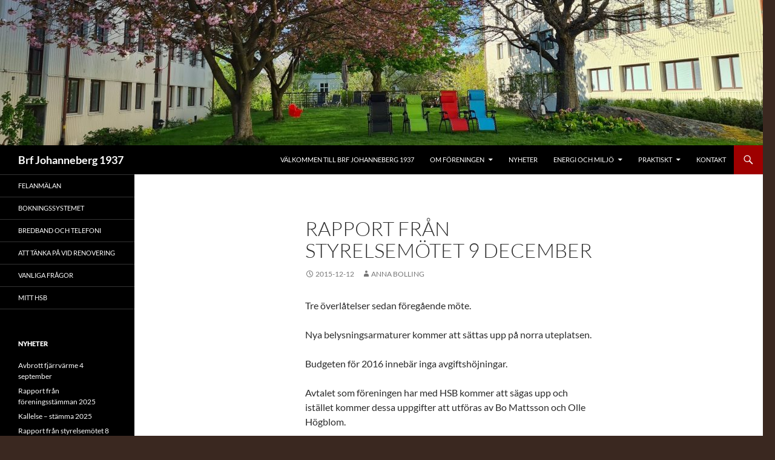

--- FILE ---
content_type: text/html; charset=UTF-8
request_url: https://johanneberg1937.se/2015/12/rapport-fran-styrelsemotet-9-december/
body_size: 11996
content:
<!DOCTYPE html>
<html lang="sv-SE">
<head>
	<meta charset="UTF-8">
	<meta name="viewport" content="width=device-width, initial-scale=1.0">
	<title>Rapport från styrelsemötet 9 december | Brf Johanneberg 1937</title>
	<link rel="profile" href="https://gmpg.org/xfn/11">
	<link rel="pingback" href="https://johanneberg1937.se/wordpress/xmlrpc.php">
	<meta name='robots' content='max-image-preview:large' />
<link rel='dns-prefetch' href='//cdn.jsdelivr.net' />
<link rel='dns-prefetch' href='//stats.wp.com' />
<link rel="alternate" type="application/rss+xml" title="Brf Johanneberg 1937 &raquo; Webbflöde" href="https://johanneberg1937.se/feed/" />
<link rel="alternate" type="application/rss+xml" title="Brf Johanneberg 1937 &raquo; Kommentarsflöde" href="https://johanneberg1937.se/comments/feed/" />
<link rel="alternate" type="application/rss+xml" title="Brf Johanneberg 1937 &raquo; Kommentarsflöde för Rapport från styrelsemötet 9 december" href="https://johanneberg1937.se/2015/12/rapport-fran-styrelsemotet-9-december/feed/" />
<link rel="alternate" title="oEmbed (JSON)" type="application/json+oembed" href="https://johanneberg1937.se/wp-json/oembed/1.0/embed?url=https%3A%2F%2Fjohanneberg1937.se%2F2015%2F12%2Frapport-fran-styrelsemotet-9-december%2F" />
<link rel="alternate" title="oEmbed (XML)" type="text/xml+oembed" href="https://johanneberg1937.se/wp-json/oembed/1.0/embed?url=https%3A%2F%2Fjohanneberg1937.se%2F2015%2F12%2Frapport-fran-styrelsemotet-9-december%2F&#038;format=xml" />
<style id='wp-img-auto-sizes-contain-inline-css'>
img:is([sizes=auto i],[sizes^="auto," i]){contain-intrinsic-size:3000px 1500px}
/*# sourceURL=wp-img-auto-sizes-contain-inline-css */
</style>
<link rel='stylesheet' id='twentyfourteen-jetpack-css' href='https://johanneberg1937.se/wordpress/wp-content/plugins/jetpack/modules/theme-tools/compat/twentyfourteen.css?ver=15.4' media='all' />
<style id='wp-emoji-styles-inline-css'>

	img.wp-smiley, img.emoji {
		display: inline !important;
		border: none !important;
		box-shadow: none !important;
		height: 1em !important;
		width: 1em !important;
		margin: 0 0.07em !important;
		vertical-align: -0.1em !important;
		background: none !important;
		padding: 0 !important;
	}
/*# sourceURL=wp-emoji-styles-inline-css */
</style>
<style id='wp-block-library-inline-css'>
:root{--wp-block-synced-color:#7a00df;--wp-block-synced-color--rgb:122,0,223;--wp-bound-block-color:var(--wp-block-synced-color);--wp-editor-canvas-background:#ddd;--wp-admin-theme-color:#007cba;--wp-admin-theme-color--rgb:0,124,186;--wp-admin-theme-color-darker-10:#006ba1;--wp-admin-theme-color-darker-10--rgb:0,107,160.5;--wp-admin-theme-color-darker-20:#005a87;--wp-admin-theme-color-darker-20--rgb:0,90,135;--wp-admin-border-width-focus:2px}@media (min-resolution:192dpi){:root{--wp-admin-border-width-focus:1.5px}}.wp-element-button{cursor:pointer}:root .has-very-light-gray-background-color{background-color:#eee}:root .has-very-dark-gray-background-color{background-color:#313131}:root .has-very-light-gray-color{color:#eee}:root .has-very-dark-gray-color{color:#313131}:root .has-vivid-green-cyan-to-vivid-cyan-blue-gradient-background{background:linear-gradient(135deg,#00d084,#0693e3)}:root .has-purple-crush-gradient-background{background:linear-gradient(135deg,#34e2e4,#4721fb 50%,#ab1dfe)}:root .has-hazy-dawn-gradient-background{background:linear-gradient(135deg,#faaca8,#dad0ec)}:root .has-subdued-olive-gradient-background{background:linear-gradient(135deg,#fafae1,#67a671)}:root .has-atomic-cream-gradient-background{background:linear-gradient(135deg,#fdd79a,#004a59)}:root .has-nightshade-gradient-background{background:linear-gradient(135deg,#330968,#31cdcf)}:root .has-midnight-gradient-background{background:linear-gradient(135deg,#020381,#2874fc)}:root{--wp--preset--font-size--normal:16px;--wp--preset--font-size--huge:42px}.has-regular-font-size{font-size:1em}.has-larger-font-size{font-size:2.625em}.has-normal-font-size{font-size:var(--wp--preset--font-size--normal)}.has-huge-font-size{font-size:var(--wp--preset--font-size--huge)}.has-text-align-center{text-align:center}.has-text-align-left{text-align:left}.has-text-align-right{text-align:right}.has-fit-text{white-space:nowrap!important}#end-resizable-editor-section{display:none}.aligncenter{clear:both}.items-justified-left{justify-content:flex-start}.items-justified-center{justify-content:center}.items-justified-right{justify-content:flex-end}.items-justified-space-between{justify-content:space-between}.screen-reader-text{border:0;clip-path:inset(50%);height:1px;margin:-1px;overflow:hidden;padding:0;position:absolute;width:1px;word-wrap:normal!important}.screen-reader-text:focus{background-color:#ddd;clip-path:none;color:#444;display:block;font-size:1em;height:auto;left:5px;line-height:normal;padding:15px 23px 14px;text-decoration:none;top:5px;width:auto;z-index:100000}html :where(.has-border-color){border-style:solid}html :where([style*=border-top-color]){border-top-style:solid}html :where([style*=border-right-color]){border-right-style:solid}html :where([style*=border-bottom-color]){border-bottom-style:solid}html :where([style*=border-left-color]){border-left-style:solid}html :where([style*=border-width]){border-style:solid}html :where([style*=border-top-width]){border-top-style:solid}html :where([style*=border-right-width]){border-right-style:solid}html :where([style*=border-bottom-width]){border-bottom-style:solid}html :where([style*=border-left-width]){border-left-style:solid}html :where(img[class*=wp-image-]){height:auto;max-width:100%}:where(figure){margin:0 0 1em}html :where(.is-position-sticky){--wp-admin--admin-bar--position-offset:var(--wp-admin--admin-bar--height,0px)}@media screen and (max-width:600px){html :where(.is-position-sticky){--wp-admin--admin-bar--position-offset:0px}}

/*# sourceURL=wp-block-library-inline-css */
</style><style id='global-styles-inline-css'>
:root{--wp--preset--aspect-ratio--square: 1;--wp--preset--aspect-ratio--4-3: 4/3;--wp--preset--aspect-ratio--3-4: 3/4;--wp--preset--aspect-ratio--3-2: 3/2;--wp--preset--aspect-ratio--2-3: 2/3;--wp--preset--aspect-ratio--16-9: 16/9;--wp--preset--aspect-ratio--9-16: 9/16;--wp--preset--color--black: #000000;--wp--preset--color--cyan-bluish-gray: #abb8c3;--wp--preset--color--white: #fff;--wp--preset--color--pale-pink: #f78da7;--wp--preset--color--vivid-red: #cf2e2e;--wp--preset--color--luminous-vivid-orange: #ff6900;--wp--preset--color--luminous-vivid-amber: #fcb900;--wp--preset--color--light-green-cyan: #7bdcb5;--wp--preset--color--vivid-green-cyan: #00d084;--wp--preset--color--pale-cyan-blue: #8ed1fc;--wp--preset--color--vivid-cyan-blue: #0693e3;--wp--preset--color--vivid-purple: #9b51e0;--wp--preset--color--green: #9e0000;--wp--preset--color--dark-gray: #2b2b2b;--wp--preset--color--medium-gray: #767676;--wp--preset--color--light-gray: #f5f5f5;--wp--preset--gradient--vivid-cyan-blue-to-vivid-purple: linear-gradient(135deg,rgb(6,147,227) 0%,rgb(155,81,224) 100%);--wp--preset--gradient--light-green-cyan-to-vivid-green-cyan: linear-gradient(135deg,rgb(122,220,180) 0%,rgb(0,208,130) 100%);--wp--preset--gradient--luminous-vivid-amber-to-luminous-vivid-orange: linear-gradient(135deg,rgb(252,185,0) 0%,rgb(255,105,0) 100%);--wp--preset--gradient--luminous-vivid-orange-to-vivid-red: linear-gradient(135deg,rgb(255,105,0) 0%,rgb(207,46,46) 100%);--wp--preset--gradient--very-light-gray-to-cyan-bluish-gray: linear-gradient(135deg,rgb(238,238,238) 0%,rgb(169,184,195) 100%);--wp--preset--gradient--cool-to-warm-spectrum: linear-gradient(135deg,rgb(74,234,220) 0%,rgb(151,120,209) 20%,rgb(207,42,186) 40%,rgb(238,44,130) 60%,rgb(251,105,98) 80%,rgb(254,248,76) 100%);--wp--preset--gradient--blush-light-purple: linear-gradient(135deg,rgb(255,206,236) 0%,rgb(152,150,240) 100%);--wp--preset--gradient--blush-bordeaux: linear-gradient(135deg,rgb(254,205,165) 0%,rgb(254,45,45) 50%,rgb(107,0,62) 100%);--wp--preset--gradient--luminous-dusk: linear-gradient(135deg,rgb(255,203,112) 0%,rgb(199,81,192) 50%,rgb(65,88,208) 100%);--wp--preset--gradient--pale-ocean: linear-gradient(135deg,rgb(255,245,203) 0%,rgb(182,227,212) 50%,rgb(51,167,181) 100%);--wp--preset--gradient--electric-grass: linear-gradient(135deg,rgb(202,248,128) 0%,rgb(113,206,126) 100%);--wp--preset--gradient--midnight: linear-gradient(135deg,rgb(2,3,129) 0%,rgb(40,116,252) 100%);--wp--preset--font-size--small: 13px;--wp--preset--font-size--medium: 20px;--wp--preset--font-size--large: 36px;--wp--preset--font-size--x-large: 42px;--wp--preset--spacing--20: 0.44rem;--wp--preset--spacing--30: 0.67rem;--wp--preset--spacing--40: 1rem;--wp--preset--spacing--50: 1.5rem;--wp--preset--spacing--60: 2.25rem;--wp--preset--spacing--70: 3.38rem;--wp--preset--spacing--80: 5.06rem;--wp--preset--shadow--natural: 6px 6px 9px rgba(0, 0, 0, 0.2);--wp--preset--shadow--deep: 12px 12px 50px rgba(0, 0, 0, 0.4);--wp--preset--shadow--sharp: 6px 6px 0px rgba(0, 0, 0, 0.2);--wp--preset--shadow--outlined: 6px 6px 0px -3px rgb(255, 255, 255), 6px 6px rgb(0, 0, 0);--wp--preset--shadow--crisp: 6px 6px 0px rgb(0, 0, 0);}:where(.is-layout-flex){gap: 0.5em;}:where(.is-layout-grid){gap: 0.5em;}body .is-layout-flex{display: flex;}.is-layout-flex{flex-wrap: wrap;align-items: center;}.is-layout-flex > :is(*, div){margin: 0;}body .is-layout-grid{display: grid;}.is-layout-grid > :is(*, div){margin: 0;}:where(.wp-block-columns.is-layout-flex){gap: 2em;}:where(.wp-block-columns.is-layout-grid){gap: 2em;}:where(.wp-block-post-template.is-layout-flex){gap: 1.25em;}:where(.wp-block-post-template.is-layout-grid){gap: 1.25em;}.has-black-color{color: var(--wp--preset--color--black) !important;}.has-cyan-bluish-gray-color{color: var(--wp--preset--color--cyan-bluish-gray) !important;}.has-white-color{color: var(--wp--preset--color--white) !important;}.has-pale-pink-color{color: var(--wp--preset--color--pale-pink) !important;}.has-vivid-red-color{color: var(--wp--preset--color--vivid-red) !important;}.has-luminous-vivid-orange-color{color: var(--wp--preset--color--luminous-vivid-orange) !important;}.has-luminous-vivid-amber-color{color: var(--wp--preset--color--luminous-vivid-amber) !important;}.has-light-green-cyan-color{color: var(--wp--preset--color--light-green-cyan) !important;}.has-vivid-green-cyan-color{color: var(--wp--preset--color--vivid-green-cyan) !important;}.has-pale-cyan-blue-color{color: var(--wp--preset--color--pale-cyan-blue) !important;}.has-vivid-cyan-blue-color{color: var(--wp--preset--color--vivid-cyan-blue) !important;}.has-vivid-purple-color{color: var(--wp--preset--color--vivid-purple) !important;}.has-black-background-color{background-color: var(--wp--preset--color--black) !important;}.has-cyan-bluish-gray-background-color{background-color: var(--wp--preset--color--cyan-bluish-gray) !important;}.has-white-background-color{background-color: var(--wp--preset--color--white) !important;}.has-pale-pink-background-color{background-color: var(--wp--preset--color--pale-pink) !important;}.has-vivid-red-background-color{background-color: var(--wp--preset--color--vivid-red) !important;}.has-luminous-vivid-orange-background-color{background-color: var(--wp--preset--color--luminous-vivid-orange) !important;}.has-luminous-vivid-amber-background-color{background-color: var(--wp--preset--color--luminous-vivid-amber) !important;}.has-light-green-cyan-background-color{background-color: var(--wp--preset--color--light-green-cyan) !important;}.has-vivid-green-cyan-background-color{background-color: var(--wp--preset--color--vivid-green-cyan) !important;}.has-pale-cyan-blue-background-color{background-color: var(--wp--preset--color--pale-cyan-blue) !important;}.has-vivid-cyan-blue-background-color{background-color: var(--wp--preset--color--vivid-cyan-blue) !important;}.has-vivid-purple-background-color{background-color: var(--wp--preset--color--vivid-purple) !important;}.has-black-border-color{border-color: var(--wp--preset--color--black) !important;}.has-cyan-bluish-gray-border-color{border-color: var(--wp--preset--color--cyan-bluish-gray) !important;}.has-white-border-color{border-color: var(--wp--preset--color--white) !important;}.has-pale-pink-border-color{border-color: var(--wp--preset--color--pale-pink) !important;}.has-vivid-red-border-color{border-color: var(--wp--preset--color--vivid-red) !important;}.has-luminous-vivid-orange-border-color{border-color: var(--wp--preset--color--luminous-vivid-orange) !important;}.has-luminous-vivid-amber-border-color{border-color: var(--wp--preset--color--luminous-vivid-amber) !important;}.has-light-green-cyan-border-color{border-color: var(--wp--preset--color--light-green-cyan) !important;}.has-vivid-green-cyan-border-color{border-color: var(--wp--preset--color--vivid-green-cyan) !important;}.has-pale-cyan-blue-border-color{border-color: var(--wp--preset--color--pale-cyan-blue) !important;}.has-vivid-cyan-blue-border-color{border-color: var(--wp--preset--color--vivid-cyan-blue) !important;}.has-vivid-purple-border-color{border-color: var(--wp--preset--color--vivid-purple) !important;}.has-vivid-cyan-blue-to-vivid-purple-gradient-background{background: var(--wp--preset--gradient--vivid-cyan-blue-to-vivid-purple) !important;}.has-light-green-cyan-to-vivid-green-cyan-gradient-background{background: var(--wp--preset--gradient--light-green-cyan-to-vivid-green-cyan) !important;}.has-luminous-vivid-amber-to-luminous-vivid-orange-gradient-background{background: var(--wp--preset--gradient--luminous-vivid-amber-to-luminous-vivid-orange) !important;}.has-luminous-vivid-orange-to-vivid-red-gradient-background{background: var(--wp--preset--gradient--luminous-vivid-orange-to-vivid-red) !important;}.has-very-light-gray-to-cyan-bluish-gray-gradient-background{background: var(--wp--preset--gradient--very-light-gray-to-cyan-bluish-gray) !important;}.has-cool-to-warm-spectrum-gradient-background{background: var(--wp--preset--gradient--cool-to-warm-spectrum) !important;}.has-blush-light-purple-gradient-background{background: var(--wp--preset--gradient--blush-light-purple) !important;}.has-blush-bordeaux-gradient-background{background: var(--wp--preset--gradient--blush-bordeaux) !important;}.has-luminous-dusk-gradient-background{background: var(--wp--preset--gradient--luminous-dusk) !important;}.has-pale-ocean-gradient-background{background: var(--wp--preset--gradient--pale-ocean) !important;}.has-electric-grass-gradient-background{background: var(--wp--preset--gradient--electric-grass) !important;}.has-midnight-gradient-background{background: var(--wp--preset--gradient--midnight) !important;}.has-small-font-size{font-size: var(--wp--preset--font-size--small) !important;}.has-medium-font-size{font-size: var(--wp--preset--font-size--medium) !important;}.has-large-font-size{font-size: var(--wp--preset--font-size--large) !important;}.has-x-large-font-size{font-size: var(--wp--preset--font-size--x-large) !important;}
/*# sourceURL=global-styles-inline-css */
</style>

<style id='classic-theme-styles-inline-css'>
/*! This file is auto-generated */
.wp-block-button__link{color:#fff;background-color:#32373c;border-radius:9999px;box-shadow:none;text-decoration:none;padding:calc(.667em + 2px) calc(1.333em + 2px);font-size:1.125em}.wp-block-file__button{background:#32373c;color:#fff;text-decoration:none}
/*# sourceURL=/wp-includes/css/classic-themes.min.css */
</style>
<link rel='stylesheet' id='twentyfourteen-lato-css' href='https://johanneberg1937.se/wordpress/wp-content/themes/twentyfourteen/fonts/font-lato.css?ver=20230328' media='all' />
<link rel='stylesheet' id='genericons-css' href='https://johanneberg1937.se/wordpress/wp-content/plugins/jetpack/_inc/genericons/genericons/genericons.css?ver=3.1' media='all' />
<link rel='stylesheet' id='twentyfourteen-style-css' href='https://johanneberg1937.se/wordpress/wp-content/themes/twentyfourteen/style.css?ver=20251202' media='all' />
<link rel='stylesheet' id='twentyfourteen-block-style-css' href='https://johanneberg1937.se/wordpress/wp-content/themes/twentyfourteen/css/blocks.css?ver=20250715' media='all' />
<link rel='stylesheet' id='wp-pagenavi-css' href='https://johanneberg1937.se/wordpress/wp-content/plugins/wp-pagenavi/pagenavi-css.css?ver=2.70' media='all' />
<link rel='stylesheet' id='simcal-qtip-css' href='https://johanneberg1937.se/wordpress/wp-content/plugins/google-calendar-events/assets/generated/vendor/jquery.qtip.min.css?ver=3.5.9' media='all' />
<link rel='stylesheet' id='simcal-default-calendar-grid-css' href='https://johanneberg1937.se/wordpress/wp-content/plugins/google-calendar-events/assets/generated/default-calendar-grid.min.css?ver=3.5.9' media='all' />
<link rel='stylesheet' id='simcal-default-calendar-list-css' href='https://johanneberg1937.se/wordpress/wp-content/plugins/google-calendar-events/assets/generated/default-calendar-list.min.css?ver=3.5.9' media='all' />
<script src="https://johanneberg1937.se/wordpress/wp-includes/js/jquery/jquery.min.js?ver=3.7.1" id="jquery-core-js"></script>
<script src="https://johanneberg1937.se/wordpress/wp-includes/js/jquery/jquery-migrate.min.js?ver=3.4.1" id="jquery-migrate-js"></script>
<script src="https://johanneberg1937.se/wordpress/wp-content/themes/twentyfourteen/js/functions.js?ver=20250729" id="twentyfourteen-script-js" defer data-wp-strategy="defer"></script>
<link rel="https://api.w.org/" href="https://johanneberg1937.se/wp-json/" /><link rel="alternate" title="JSON" type="application/json" href="https://johanneberg1937.se/wp-json/wp/v2/posts/610" /><link rel="EditURI" type="application/rsd+xml" title="RSD" href="https://johanneberg1937.se/wordpress/xmlrpc.php?rsd" />
<meta name="generator" content="WordPress 6.9" />
<link rel="canonical" href="https://johanneberg1937.se/2015/12/rapport-fran-styrelsemotet-9-december/" />
<link rel='shortlink' href='https://johanneberg1937.se/?p=610' />
<style id="fourteen-colors" type="text/css">
		/* Custom accent color. */
		button,
		.button,
		.contributor-posts-link,
		input[type="button"],
		input[type="reset"],
		input[type="submit"],
		.search-toggle,
		.hentry .mejs-controls .mejs-time-rail .mejs-time-current,
		.widget .mejs-controls .mejs-time-rail .mejs-time-current,
		.hentry .mejs-overlay:hover .mejs-overlay-button,
		.widget .mejs-overlay:hover .mejs-overlay-button,
		.widget button,
		.widget .button,
		.widget input[type="button"],
		.widget input[type="reset"],
		.widget input[type="submit"],
		.widget_calendar tbody a,
		.content-sidebar .widget input[type="button"],
		.content-sidebar .widget input[type="reset"],
		.content-sidebar .widget input[type="submit"],
		.slider-control-paging .slider-active:before,
		.slider-control-paging .slider-active:hover:before,
		.slider-direction-nav a:hover,
		.ie8 .primary-navigation ul ul,
		.ie8 .secondary-navigation ul ul,
		.ie8 .primary-navigation li:hover > a,
		.ie8 .primary-navigation li.focus > a,
		.ie8 .secondary-navigation li:hover > a,
		.ie8 .secondary-navigation li.focus > a,
		.wp-block-file .wp-block-file__button,
		.wp-block-button__link,
		.has-green-background-color {
			background-color: #9e0000;
		}

		.site-navigation a:hover,
		.is-style-outline .wp-block-button__link:not(.has-text-color),
		.has-green-color {
			color: #9e0000;
		}

		::-moz-selection {
			background: #9e0000;
		}

		::selection {
			background: #9e0000;
		}

		.paging-navigation .page-numbers.current {
			border-color: #9e0000;
		}

		@media screen and (min-width: 782px) {
			.primary-navigation li:hover > a,
			.primary-navigation li.focus > a,
			.primary-navigation ul ul {
				background-color: #9e0000;
			}
		}

		@media screen and (min-width: 1008px) {
			.secondary-navigation li:hover > a,
			.secondary-navigation li.focus > a,
			.secondary-navigation ul ul {
				background-color: #9e0000;
			}
		}
	
			.contributor-posts-link,
			button,
			.button,
			input[type="button"],
			input[type="reset"],
			input[type="submit"],
			.search-toggle:before,
			.hentry .mejs-overlay:hover .mejs-overlay-button,
			.widget .mejs-overlay:hover .mejs-overlay-button,
			.widget button,
			.widget .button,
			.widget input[type="button"],
			.widget input[type="reset"],
			.widget input[type="submit"],
			.widget_calendar tbody a,
			.widget_calendar tbody a:hover,
			.site-footer .widget_calendar tbody a,
			.content-sidebar .widget input[type="button"],
			.content-sidebar .widget input[type="reset"],
			.content-sidebar .widget input[type="submit"],
			button:hover,
			button:focus,
			.button:hover,
			.button:focus,
			.widget a.button:hover,
			.widget a.button:focus,
			.widget a.button:active,
			.content-sidebar .widget a.button,
			.content-sidebar .widget a.button:hover,
			.content-sidebar .widget a.button:focus,
			.content-sidebar .widget a.button:active,
			.contributor-posts-link:hover,
			.contributor-posts-link:active,
			input[type="button"]:hover,
			input[type="button"]:focus,
			input[type="reset"]:hover,
			input[type="reset"]:focus,
			input[type="submit"]:hover,
			input[type="submit"]:focus,
			.slider-direction-nav a:hover:before {
				color: #fff;
			}

			@media screen and (min-width: 782px) {
				.primary-navigation ul ul a,
				.primary-navigation li:hover > a,
				.primary-navigation li.focus > a,
				.primary-navigation ul ul {
					color: #fff;
				}
			}

			@media screen and (min-width: 1008px) {
				.secondary-navigation ul ul a,
				.secondary-navigation li:hover > a,
				.secondary-navigation li.focus > a,
				.secondary-navigation ul ul {
					color: #fff;
				}
			}
		
		/* Generated variants of custom accent color. */
		a,
		.content-sidebar .widget a {
			color: #9e0000;
		}

		.contributor-posts-link:hover,
		.button:hover,
		.button:focus,
		.slider-control-paging a:hover:before,
		.search-toggle:hover,
		.search-toggle.active,
		.search-box,
		.widget_calendar tbody a:hover,
		button:hover,
		button:focus,
		input[type="button"]:hover,
		input[type="button"]:focus,
		input[type="reset"]:hover,
		input[type="reset"]:focus,
		input[type="submit"]:hover,
		input[type="submit"]:focus,
		.widget button:hover,
		.widget .button:hover,
		.widget button:focus,
		.widget .button:focus,
		.widget input[type="button"]:hover,
		.widget input[type="button"]:focus,
		.widget input[type="reset"]:hover,
		.widget input[type="reset"]:focus,
		.widget input[type="submit"]:hover,
		.widget input[type="submit"]:focus,
		.content-sidebar .widget input[type="button"]:hover,
		.content-sidebar .widget input[type="button"]:focus,
		.content-sidebar .widget input[type="reset"]:hover,
		.content-sidebar .widget input[type="reset"]:focus,
		.content-sidebar .widget input[type="submit"]:hover,
		.content-sidebar .widget input[type="submit"]:focus,
		.ie8 .primary-navigation ul ul a:hover,
		.ie8 .primary-navigation ul ul li.focus > a,
		.ie8 .secondary-navigation ul ul a:hover,
		.ie8 .secondary-navigation ul ul li.focus > a,
		.wp-block-file .wp-block-file__button:hover,
		.wp-block-file .wp-block-file__button:focus,
		.wp-block-button__link:not(.has-text-color):hover,
		.wp-block-button__link:not(.has-text-color):focus,
		.is-style-outline .wp-block-button__link:not(.has-text-color):hover,
		.is-style-outline .wp-block-button__link:not(.has-text-color):focus {
			background-color: #bb1d1d;
		}

		.featured-content a:hover,
		.featured-content .entry-title a:hover,
		.widget a:hover,
		.widget-title a:hover,
		.widget_twentyfourteen_ephemera .entry-meta a:hover,
		.hentry .mejs-controls .mejs-button button:hover,
		.widget .mejs-controls .mejs-button button:hover,
		.site-info a:hover,
		.featured-content a:hover,
		.wp-block-latest-comments_comment-meta a:hover,
		.wp-block-latest-comments_comment-meta a:focus {
			color: #bb1d1d;
		}

		a:active,
		a:hover,
		.entry-title a:hover,
		.entry-meta a:hover,
		.cat-links a:hover,
		.entry-content .edit-link a:hover,
		.post-navigation a:hover,
		.image-navigation a:hover,
		.comment-author a:hover,
		.comment-list .pingback a:hover,
		.comment-list .trackback a:hover,
		.comment-metadata a:hover,
		.comment-reply-title small a:hover,
		.content-sidebar .widget a:hover,
		.content-sidebar .widget .widget-title a:hover,
		.content-sidebar .widget_twentyfourteen_ephemera .entry-meta a:hover {
			color: #bb1d1d;
		}

		.page-links a:hover,
		.paging-navigation a:hover {
			border-color: #bb1d1d;
		}

		.entry-meta .tag-links a:hover:before {
			border-right-color: #bb1d1d;
		}

		.page-links a:hover,
		.entry-meta .tag-links a:hover {
			background-color: #bb1d1d;
		}

		@media screen and (min-width: 782px) {
			.primary-navigation ul ul a:hover,
			.primary-navigation ul ul li.focus > a {
				background-color: #bb1d1d;
			}
		}

		@media screen and (min-width: 1008px) {
			.secondary-navigation ul ul a:hover,
			.secondary-navigation ul ul li.focus > a {
				background-color: #bb1d1d;
			}
		}

		button:active,
		.button:active,
		.contributor-posts-link:active,
		input[type="button"]:active,
		input[type="reset"]:active,
		input[type="submit"]:active,
		.widget input[type="button"]:active,
		.widget input[type="reset"]:active,
		.widget input[type="submit"]:active,
		.content-sidebar .widget input[type="button"]:active,
		.content-sidebar .widget input[type="reset"]:active,
		.content-sidebar .widget input[type="submit"]:active,
		.wp-block-file .wp-block-file__button:active,
		.wp-block-button__link:active {
			background-color: #cf3131;
		}

		.site-navigation .current_page_item > a,
		.site-navigation .current_page_ancestor > a,
		.site-navigation .current-menu-item > a,
		.site-navigation .current-menu-ancestor > a {
			color: #cf3131;
		}
	
		/* Higher contrast Accent Color against contrast color */
		.site-navigation .current_page_item > a,
		.site-navigation .current_page_ancestor > a,
		.site-navigation .current-menu-item > a,
		.site-navigation .current-menu-ancestor > a,
		.site-navigation a:hover,
		.featured-content a:hover,
		.featured-content .entry-title a:hover,
		.widget a:hover,
		.widget-title a:hover,
		.widget_twentyfourteen_ephemera .entry-meta a:hover,
		.hentry .mejs-controls .mejs-button button:hover,
		.widget .mejs-controls .mejs-button button:hover,
		.site-info a:hover,
		.featured-content a:hover {
			color: #b61818;
		}

		.hentry .mejs-controls .mejs-time-rail .mejs-time-current,
		.widget .mejs-controls .mejs-time-rail .mejs-time-current,
		.slider-control-paging a:hover:before,
		.slider-control-paging .slider-active:before,
		.slider-control-paging .slider-active:hover:before {
			background-color: #b61818;
		}
	</style>	<style>img#wpstats{display:none}</style>
		<style id="custom-background-css">
body.custom-background { background-color: #3a2820; }
</style>
	<link rel="icon" href="https://johanneberg1937.se/wordpress/wp-content/uploads/cropped-IMG_20160517_083841-32x32.jpg" sizes="32x32" />
<link rel="icon" href="https://johanneberg1937.se/wordpress/wp-content/uploads/cropped-IMG_20160517_083841-192x192.jpg" sizes="192x192" />
<link rel="apple-touch-icon" href="https://johanneberg1937.se/wordpress/wp-content/uploads/cropped-IMG_20160517_083841-180x180.jpg" />
<meta name="msapplication-TileImage" content="https://johanneberg1937.se/wordpress/wp-content/uploads/cropped-IMG_20160517_083841-270x270.jpg" />
		<style id="wp-custom-css">
			html  {
    overflow-y: auto;
    }		</style>
		</head>

<body class="wp-singular post-template-default single single-post postid-610 single-format-standard custom-background wp-embed-responsive wp-theme-twentyfourteen group-blog header-image full-width singular">
<a class="screen-reader-text skip-link" href="#content">
	Hoppa till innehåll</a>
<div id="page" class="hfeed site">
			<div id="site-header">
		<a href="https://johanneberg1937.se/" rel="home" >
			<img src="https://johanneberg1937.se/wordpress/wp-content/uploads/cropped-20200503_174915-scaled-1.jpg" width="1260" height="240" alt="Brf Johanneberg 1937" srcset="https://johanneberg1937.se/wordpress/wp-content/uploads/cropped-20200503_174915-scaled-1.jpg 1260w, https://johanneberg1937.se/wordpress/wp-content/uploads/cropped-20200503_174915-scaled-1-300x57.jpg 300w, https://johanneberg1937.se/wordpress/wp-content/uploads/cropped-20200503_174915-scaled-1-1024x195.jpg 1024w, https://johanneberg1937.se/wordpress/wp-content/uploads/cropped-20200503_174915-scaled-1-768x146.jpg 768w" sizes="(max-width: 1260px) 100vw, 1260px" decoding="async" fetchpriority="high" />		</a>
	</div>
	
	<header id="masthead" class="site-header">
		<div class="header-main">
							<h1 class="site-title"><a href="https://johanneberg1937.se/" rel="home" >Brf Johanneberg 1937</a></h1>
			
			<div class="search-toggle">
				<a href="#search-container" class="screen-reader-text" aria-expanded="false" aria-controls="search-container">
					Sök				</a>
			</div>

			<nav id="primary-navigation" class="site-navigation primary-navigation">
				<button class="menu-toggle">Primär meny</button>
				<div class="menu-huvudmeny-container"><ul id="primary-menu" class="nav-menu"><li id="menu-item-736" class="menu-item menu-item-type-post_type menu-item-object-page menu-item-home menu-item-736"><a href="https://johanneberg1937.se/">Välkommen till Brf Johanneberg 1937</a></li>
<li id="menu-item-741" class="menu-item menu-item-type-post_type menu-item-object-page menu-item-has-children menu-item-741"><a href="https://johanneberg1937.se/om-foreningen/">Om föreningen</a>
<ul class="sub-menu">
	<li id="menu-item-742" class="menu-item menu-item-type-post_type menu-item-object-page menu-item-742"><a href="https://johanneberg1937.se/om-foreningen/styrelse/">Styrelse</a></li>
	<li id="menu-item-743" class="menu-item menu-item-type-post_type menu-item-object-page menu-item-743"><a href="https://johanneberg1937.se/om-foreningen/bredband-och-telefoni/">Bredband och telefoni</a></li>
	<li id="menu-item-744" class="menu-item menu-item-type-post_type menu-item-object-page menu-item-744"><a href="https://johanneberg1937.se/om-foreningen/andrahandsuthyrning/">Andrahandsuthyrning</a></li>
	<li id="menu-item-745" class="menu-item menu-item-type-post_type menu-item-object-page menu-item-745"><a href="https://johanneberg1937.se/om-foreningen/tv-kanaler/">TV-kanaler</a></li>
	<li id="menu-item-746" class="menu-item menu-item-type-post_type menu-item-object-page menu-item-746"><a href="https://johanneberg1937.se/om-foreningen/parkeringsplatser/">Parkeringsplatser</a></li>
	<li id="menu-item-747" class="menu-item menu-item-type-post_type menu-item-object-page menu-item-747"><a href="https://johanneberg1937.se/om-foreningen/arsredovisningar/">Årsredovisningar</a></li>
	<li id="menu-item-748" class="menu-item menu-item-type-post_type menu-item-object-page menu-item-748"><a href="https://johanneberg1937.se/om-foreningen/salja-lagenheten/">Sälja lägenheten</a></li>
	<li id="menu-item-749" class="menu-item menu-item-type-post_type menu-item-object-page menu-item-749"><a href="https://johanneberg1937.se/om-foreningen/pantsattning/">Pantsättning</a></li>
	<li id="menu-item-750" class="menu-item menu-item-type-post_type menu-item-object-page menu-item-750"><a href="https://johanneberg1937.se/om-foreningen/vanliga-fragor/">Vanliga frågor</a></li>
	<li id="menu-item-751" class="menu-item menu-item-type-post_type menu-item-object-page menu-item-751"><a href="https://johanneberg1937.se/om-foreningen/stadgar/">Stadgar</a></li>
	<li id="menu-item-752" class="menu-item menu-item-type-post_type menu-item-object-page menu-item-752"><a href="https://johanneberg1937.se/om-foreningen/ordningsregler/">Ordningsregler</a></li>
</ul>
</li>
<li id="menu-item-740" class="menu-item menu-item-type-post_type menu-item-object-page current_page_parent menu-item-740"><a href="https://johanneberg1937.se/nyheter/">Nyheter</a></li>
<li id="menu-item-737" class="menu-item menu-item-type-post_type menu-item-object-page menu-item-has-children menu-item-737"><a href="https://johanneberg1937.se/energi-och-miljo/">Energi och miljö</a>
<ul class="sub-menu">
	<li id="menu-item-738" class="menu-item menu-item-type-post_type menu-item-object-page menu-item-738"><a href="https://johanneberg1937.se/energi-och-miljo/sophantering/">Sophantering</a></li>
	<li id="menu-item-739" class="menu-item menu-item-type-post_type menu-item-object-page menu-item-739"><a href="https://johanneberg1937.se/energi-och-miljo/energideklaration/">Energideklaration</a></li>
</ul>
</li>
<li id="menu-item-754" class="menu-item menu-item-type-post_type menu-item-object-page menu-item-has-children menu-item-754"><a href="https://johanneberg1937.se/praktiskt/">Praktiskt</a>
<ul class="sub-menu">
	<li id="menu-item-755" class="menu-item menu-item-type-post_type menu-item-object-page menu-item-755"><a href="https://johanneberg1937.se/praktiskt/att-tanka-pa-vid-renovering/">Att tänka på vid renovering</a></li>
	<li id="menu-item-756" class="menu-item menu-item-type-post_type menu-item-object-page menu-item-756"><a href="https://johanneberg1937.se/praktiskt/avlufta-element/">Avlufta element</a></li>
	<li id="menu-item-757" class="menu-item menu-item-type-post_type menu-item-object-page menu-item-757"><a href="https://johanneberg1937.se/praktiskt/bokning-av-tvattstugor-och-grillar/">Bokning av tvättstugor och grillar</a></li>
	<li id="menu-item-758" class="menu-item menu-item-type-post_type menu-item-object-page menu-item-758"><a href="https://johanneberg1937.se/praktiskt/nycklar/">Nycklar</a></li>
	<li id="menu-item-759" class="menu-item menu-item-type-post_type menu-item-object-page menu-item-759"><a href="https://johanneberg1937.se/praktiskt/ventilation-och-koksflaktar/">Ventilation och köksfläktar</a></li>
</ul>
</li>
<li id="menu-item-760" class="menu-item menu-item-type-post_type menu-item-object-page menu-item-760"><a href="https://johanneberg1937.se/kontakt/">Kontakt</a></li>
</ul></div>			</nav>
		</div>

		<div id="search-container" class="search-box-wrapper hide">
			<div class="search-box">
				<form role="search" method="get" class="search-form" action="https://johanneberg1937.se/">
				<label>
					<span class="screen-reader-text">Sök efter:</span>
					<input type="search" class="search-field" placeholder="Sök …" value="" name="s" />
				</label>
				<input type="submit" class="search-submit" value="Sök" />
			</form>			</div>
		</div>
	</header><!-- #masthead -->

	<div id="main" class="site-main">

	<div id="primary" class="content-area">
		<div id="content" class="site-content" role="main">
			
<article id="post-610" class="post-610 post type-post status-publish format-standard hentry category-okategoriserade">
	
	<header class="entry-header">
		<h1 class="entry-title">Rapport från styrelsemötet 9 december</h1>
		<div class="entry-meta">
			<span class="entry-date"><a href="https://johanneberg1937.se/2015/12/rapport-fran-styrelsemotet-9-december/" rel="bookmark"><time class="entry-date" datetime="2015-12-12T12:05:38+01:00">2015-12-12</time></a></span> <span class="byline"><span class="author vcard"><a class="url fn n" href="https://johanneberg1937.se/author/anna/" rel="author">Anna Bolling</a></span></span>		</div><!-- .entry-meta -->
	</header><!-- .entry-header -->

		<div class="entry-content">
		<p>Tre överlåtelser sedan föregående möte.</p>
<p>Nya belysningsarmaturer kommer att sättas upp på norra uteplatsen.</p>
<p>Budgeten för 2016 innebär inga avgiftshöjningar.</p>
<p>Avtalet som föreningen har med HSB kommer att sägas upp och istället kommer dessa uppgifter att utföras av Bo Mattsson och Olle Högblom.</p>
<p>Mötet avslutas med glöggkväll för föreningens medlemmar.</p>
	</div><!-- .entry-content -->
	
	</article><!-- #post-610 -->
		<nav class="navigation post-navigation">
		<h1 class="screen-reader-text">
			Inläggsnavigering		</h1>
		<div class="nav-links">
			<a href="https://johanneberg1937.se/2015/11/rapport-fran-styrelsemotet-11-november/" rel="prev"><span class="meta-nav">Föregående inlägg</span>Rapport från styrelsemötet 11 november</a><a href="https://johanneberg1937.se/2016/01/rapport-fran-styrelsemotet-13-januari/" rel="next"><span class="meta-nav">Nästa inlägg</span>Rapport från styrelsemötet 13 januari</a>			</div><!-- .nav-links -->
		</nav><!-- .navigation -->
				</div><!-- #content -->
	</div><!-- #primary -->

<div id="secondary">
	
		<nav class="navigation site-navigation secondary-navigation">
		<div class="menu-sidomeny-container"><ul id="menu-sidomeny" class="menu"><li id="menu-item-1661" class="menu-item menu-item-type-custom menu-item-object-custom menu-item-1661"><a href="https://www.hsb.se/goteborg/felanmalan/">Felanmälan</a></li>
<li id="menu-item-19" class="menu-item menu-item-type-custom menu-item-object-custom menu-item-19"><a target="_blank" href="https://johanneberg.com/bokning1937/">Bokningssystemet</a></li>
<li id="menu-item-46" class="menu-item menu-item-type-post_type menu-item-object-page menu-item-46"><a href="https://johanneberg1937.se/om-foreningen/bredband-och-telefoni/">Bredband och telefoni</a></li>
<li id="menu-item-223" class="menu-item menu-item-type-post_type menu-item-object-page menu-item-223"><a href="https://johanneberg1937.se/praktiskt/att-tanka-pa-vid-renovering/">Att tänka på vid renovering</a></li>
<li id="menu-item-273" class="menu-item menu-item-type-post_type menu-item-object-page menu-item-273"><a href="https://johanneberg1937.se/om-foreningen/vanliga-fragor/">Vanliga frågor</a></li>
<li id="menu-item-1662" class="menu-item menu-item-type-custom menu-item-object-custom menu-item-1662"><a href="https://mitthsb.hsb.se/">Mitt HSB</a></li>
</ul></div>	</nav>
	
		<div id="primary-sidebar" class="primary-sidebar widget-area" role="complementary">
		
		<aside id="recent-posts-3" class="widget widget_recent_entries">
		<h1 class="widget-title">Nyheter</h1><nav aria-label="Nyheter">
		<ul>
											<li>
					<a href="https://johanneberg1937.se/2025/08/avbrott-fjarrvarme-4-september/">Avbrott fjärrvärme 4 september</a>
									</li>
											<li>
					<a href="https://johanneberg1937.se/2025/06/rapport-fran-foreningsstamman-2025/">Rapport från föreningsstämman 2025</a>
									</li>
											<li>
					<a href="https://johanneberg1937.se/2025/05/kallelse-stamma-2025/">Kallelse &#8211; stämma 2025</a>
									</li>
											<li>
					<a href="https://johanneberg1937.se/2025/05/rapport-fran-styrelsemotet-8-maj/">Rapport från styrelsemötet 8 maj</a>
									</li>
											<li>
					<a href="https://johanneberg1937.se/2025/04/rapport-fran-styrelsemotet-10-april-2/">Rapport från styrelsemötet 10 april</a>
									</li>
					</ul>

		</nav></aside><aside id="gce_widget-3" class="widget widget_gce_widget"><h1 class="widget-title">Kalendarium</h1><div class="simcal-calendar simcal-default-calendar simcal-default-calendar-list simcal-default-calendar-light" data-calendar-id="466" data-timezone="Europe/Stockholm" data-offset="3600" data-week-start="1" data-calendar-start="1769295600" data-calendar-end="1776679200" data-events-first="1770831000" data-events-last="1776679200"><div class="simcal-calendar-list "><dl class="simcal-events-list-container" data-prev="1770831000" data-next="1775665800" data-heading-small="2026, feb - mar" data-heading-large="2026, februari - mars">	<dt class="simcal-day-label" style="border-bottom: 1px solid #000000;" ><span style="background-color: #000000; color: #ffffff;"><span class="simcal-date-format" data-date-format="D d M">ons 11 feb</span> </span></dt>
<dd class="simcal-weekday-3 simcal-past simcal-day simcal-day-has-events simcal-day-has-1-events simcal-events-calendar-466 simcal-day-has-events simcal-day-has-2-events simcal-events-calendar-466" data-events-count="2">
	<ul class="simcal-events">
	<li class="simcal-event simcal-events-calendar-466" style="" itemscope itemtype="http://schema.org/Event" data-start="1770807600">
		<div class="simcal-event-details"><p><span class="simcal-event-title" itemprop="name">Container</span><br />
<span class="simcal-event-start simcal-event-start-time" data-event-start="1770807600" data-event-format="H:i" itemprop="startDate" content="2026-02-11T12:00:00+01:00">12:00</span> - <span class="simcal-event-end simcal-event-end-time" data-event-end="1770980400" data-event-format="H:i" itemprop="endDate" content="2026-02-13T12:00:00+01:00">12:00</span></p></div>
	</li>
	<li class="simcal-event simcal-event-recurring simcal-events-calendar-466" style="" itemscope itemtype="http://schema.org/Event" data-start="1770831000">
		<div class="simcal-event-details"><p><span class="simcal-event-title" itemprop="name">Styrelsemöte</span><br />
<span class="simcal-event-start simcal-event-start-time" data-event-start="1770831000" data-event-format="H:i" itemprop="startDate" content="2026-02-11T18:30:00+01:00">18:30</span> - <span class="simcal-event-end simcal-event-end-time" data-event-end="1770834600" data-event-format="H:i" itemprop="endDate" content="2026-02-11T19:30:00+01:00">19:30</span></p></div>
	</li>
</ul>

</dd>
	<dt class="simcal-day-label" style="border-bottom: 1px solid #000000;" ><span style="background-color: #000000; color: #ffffff;"><span class="simcal-date-format" data-date-format="D d M">ons 11 mar</span> </span></dt>
<dd class="simcal-weekday-3 simcal-past simcal-day simcal-day-has-events simcal-day-has-1-events simcal-events-calendar-466" data-events-count="1">
	<ul class="simcal-events">
	<li class="simcal-event simcal-event-recurring simcal-events-calendar-466" style="" itemscope itemtype="http://schema.org/Event" data-start="1773250200">
		<div class="simcal-event-details"><p><span class="simcal-event-title" itemprop="name">Styrelsemöte</span><br />
<span class="simcal-event-start simcal-event-start-time" data-event-start="1773250200" data-event-format="H:i" itemprop="startDate" content="2026-03-11T18:30:00+01:00">18:30</span> - <span class="simcal-event-end simcal-event-end-time" data-event-end="1773253800" data-event-format="H:i" itemprop="endDate" content="2026-03-11T19:30:00+01:00">19:30</span></p></div>
	</li>
</ul>

</dd>
</dl><div class="simcal-ajax-loader simcal-spinner-top" style="display: none;"><i class="simcal-icon-spinner simcal-icon-spin"></i></div></div></div></aside>	</div><!-- #primary-sidebar -->
	</div><!-- #secondary -->

		</div><!-- #main -->

		<footer id="colophon" class="site-footer">

			
			<div class="site-info">
												<a href="https://sv.wordpress.org/" class="imprint">
					Drivs med WordPress				</a>
			</div><!-- .site-info -->
		</footer><!-- #colophon -->
	</div><!-- #page -->

	<script type="speculationrules">
{"prefetch":[{"source":"document","where":{"and":[{"href_matches":"/*"},{"not":{"href_matches":["/wordpress/wp-*.php","/wordpress/wp-admin/*","/wordpress/wp-content/uploads/*","/wordpress/wp-content/*","/wordpress/wp-content/plugins/*","/wordpress/wp-content/themes/twentyfourteen/*","/*\\?(.+)"]}},{"not":{"selector_matches":"a[rel~=\"nofollow\"]"}},{"not":{"selector_matches":".no-prefetch, .no-prefetch a"}}]},"eagerness":"conservative"}]}
</script>
<script src="https://cdn.jsdelivr.net/npm/chart.js" id="chartjs-js"></script>
<script src="https://cdn.jsdelivr.net/npm/luxon@3.0.1/build/global/luxon.min.js" id="luxon-js"></script>
<script src="https://cdn.jsdelivr.net/npm/chartjs-adapter-luxon@1.0.0" id="chartjs-adapter-luxon-js"></script>
<script src="https://johanneberg1937.se/wordpress/wp-content/plugins/google-calendar-events/assets/generated/vendor/jquery.qtip.min.js?ver=3.5.9" id="simcal-qtip-js"></script>
<script id="simcal-default-calendar-js-extra">
var simcal_default_calendar = {"ajax_url":"/wordpress/wp-admin/admin-ajax.php","nonce":"9c6abcf95c","locale":"sv_SE","text_dir":"ltr","months":{"full":["januari","februari","mars","april","maj","juni","juli","augusti","september","oktober","november","december"],"short":["jan","feb","mar","apr","maj","jun","jul","aug","sep","okt","nov","dec"]},"days":{"full":["s\u00f6ndag","m\u00e5ndag","tisdag","onsdag","torsdag","fredag","l\u00f6rdag"],"short":["s\u00f6n","m\u00e5n","tis","ons","tor","fre","l\u00f6r"]},"meridiem":{"AM":"f m","am":"f m","PM":"e m","pm":"e m"}};
//# sourceURL=simcal-default-calendar-js-extra
</script>
<script src="https://johanneberg1937.se/wordpress/wp-content/plugins/google-calendar-events/assets/generated/default-calendar.min.js?ver=3.5.9" id="simcal-default-calendar-js"></script>
<script id="jetpack-stats-js-before">
_stq = window._stq || [];
_stq.push([ "view", {"v":"ext","blog":"175811500","post":"610","tz":"1","srv":"johanneberg1937.se","j":"1:15.4"} ]);
_stq.push([ "clickTrackerInit", "175811500", "610" ]);
//# sourceURL=jetpack-stats-js-before
</script>
<script src="https://stats.wp.com/e-202604.js" id="jetpack-stats-js" defer data-wp-strategy="defer"></script>
<script src="https://johanneberg1937.se/wordpress/wp-content/plugins/google-calendar-events/assets/generated/vendor/imagesloaded.pkgd.min.js?ver=3.5.9" id="simplecalendar-imagesloaded-js"></script>
<script id="wp-emoji-settings" type="application/json">
{"baseUrl":"https://s.w.org/images/core/emoji/17.0.2/72x72/","ext":".png","svgUrl":"https://s.w.org/images/core/emoji/17.0.2/svg/","svgExt":".svg","source":{"concatemoji":"https://johanneberg1937.se/wordpress/wp-includes/js/wp-emoji-release.min.js?ver=6.9"}}
</script>
<script type="module">
/*! This file is auto-generated */
const a=JSON.parse(document.getElementById("wp-emoji-settings").textContent),o=(window._wpemojiSettings=a,"wpEmojiSettingsSupports"),s=["flag","emoji"];function i(e){try{var t={supportTests:e,timestamp:(new Date).valueOf()};sessionStorage.setItem(o,JSON.stringify(t))}catch(e){}}function c(e,t,n){e.clearRect(0,0,e.canvas.width,e.canvas.height),e.fillText(t,0,0);t=new Uint32Array(e.getImageData(0,0,e.canvas.width,e.canvas.height).data);e.clearRect(0,0,e.canvas.width,e.canvas.height),e.fillText(n,0,0);const a=new Uint32Array(e.getImageData(0,0,e.canvas.width,e.canvas.height).data);return t.every((e,t)=>e===a[t])}function p(e,t){e.clearRect(0,0,e.canvas.width,e.canvas.height),e.fillText(t,0,0);var n=e.getImageData(16,16,1,1);for(let e=0;e<n.data.length;e++)if(0!==n.data[e])return!1;return!0}function u(e,t,n,a){switch(t){case"flag":return n(e,"\ud83c\udff3\ufe0f\u200d\u26a7\ufe0f","\ud83c\udff3\ufe0f\u200b\u26a7\ufe0f")?!1:!n(e,"\ud83c\udde8\ud83c\uddf6","\ud83c\udde8\u200b\ud83c\uddf6")&&!n(e,"\ud83c\udff4\udb40\udc67\udb40\udc62\udb40\udc65\udb40\udc6e\udb40\udc67\udb40\udc7f","\ud83c\udff4\u200b\udb40\udc67\u200b\udb40\udc62\u200b\udb40\udc65\u200b\udb40\udc6e\u200b\udb40\udc67\u200b\udb40\udc7f");case"emoji":return!a(e,"\ud83e\u1fac8")}return!1}function f(e,t,n,a){let r;const o=(r="undefined"!=typeof WorkerGlobalScope&&self instanceof WorkerGlobalScope?new OffscreenCanvas(300,150):document.createElement("canvas")).getContext("2d",{willReadFrequently:!0}),s=(o.textBaseline="top",o.font="600 32px Arial",{});return e.forEach(e=>{s[e]=t(o,e,n,a)}),s}function r(e){var t=document.createElement("script");t.src=e,t.defer=!0,document.head.appendChild(t)}a.supports={everything:!0,everythingExceptFlag:!0},new Promise(t=>{let n=function(){try{var e=JSON.parse(sessionStorage.getItem(o));if("object"==typeof e&&"number"==typeof e.timestamp&&(new Date).valueOf()<e.timestamp+604800&&"object"==typeof e.supportTests)return e.supportTests}catch(e){}return null}();if(!n){if("undefined"!=typeof Worker&&"undefined"!=typeof OffscreenCanvas&&"undefined"!=typeof URL&&URL.createObjectURL&&"undefined"!=typeof Blob)try{var e="postMessage("+f.toString()+"("+[JSON.stringify(s),u.toString(),c.toString(),p.toString()].join(",")+"));",a=new Blob([e],{type:"text/javascript"});const r=new Worker(URL.createObjectURL(a),{name:"wpTestEmojiSupports"});return void(r.onmessage=e=>{i(n=e.data),r.terminate(),t(n)})}catch(e){}i(n=f(s,u,c,p))}t(n)}).then(e=>{for(const n in e)a.supports[n]=e[n],a.supports.everything=a.supports.everything&&a.supports[n],"flag"!==n&&(a.supports.everythingExceptFlag=a.supports.everythingExceptFlag&&a.supports[n]);var t;a.supports.everythingExceptFlag=a.supports.everythingExceptFlag&&!a.supports.flag,a.supports.everything||((t=a.source||{}).concatemoji?r(t.concatemoji):t.wpemoji&&t.twemoji&&(r(t.twemoji),r(t.wpemoji)))});
//# sourceURL=https://johanneberg1937.se/wordpress/wp-includes/js/wp-emoji-loader.min.js
</script>
</body>
</html>


--- FILE ---
content_type: application/javascript; charset=utf-8
request_url: https://cdn.jsdelivr.net/npm/chartjs-adapter-luxon@1.0.0
body_size: 225
content:
/*!
 * chartjs-adapter-luxon v1.0.0
 * https://www.chartjs.org
 * (c) 2021 chartjs-adapter-luxon Contributors
 * Released under the MIT license
 */
!function(e,t){"object"==typeof exports&&"undefined"!=typeof module?t(require("chart.js"),require("luxon")):"function"==typeof define&&define.amd?define(["chart.js","luxon"],t):t((e="undefined"!=typeof globalThis?globalThis:e||self).Chart,e.luxon)}(this,(function(e,t){"use strict";const n={datetime:t.DateTime.DATETIME_MED_WITH_SECONDS,millisecond:"h:mm:ss.SSS a",second:t.DateTime.TIME_WITH_SECONDS,minute:t.DateTime.TIME_SIMPLE,hour:{hour:"numeric"},day:{day:"numeric",month:"short"},week:"DD",month:{month:"short",year:"numeric"},quarter:"'Q'q - yyyy",year:{year:"numeric"}};e._adapters._date.override({_id:"luxon",_create:function(e){return t.DateTime.fromMillis(e,this.options)},formats:function(){return n},parse:function(e,n){const r=this.options;if(null==e)return null;const i=typeof e;return"number"===i?e=this._create(e):"string"===i?e="string"==typeof n?t.DateTime.fromFormat(e,n,r):t.DateTime.fromISO(e,r):e instanceof Date?e=t.DateTime.fromJSDate(e,r):"object"!==i||e instanceof t.DateTime||(e=t.DateTime.fromObject(e)),e.isValid?e.valueOf():null},format:function(e,t){const n=this._create(e);return"string"==typeof t?n.toFormat(t,this.options):n.toLocaleString(t)},add:function(e,t,n){const r={};return r[n]=t,this._create(e).plus(r).valueOf()},diff:function(e,t,n){return this._create(e).diff(this._create(t)).as(n).valueOf()},startOf:function(e,t,n){if("isoWeek"===t){n=Math.trunc(Math.min(Math.max(0,n),6));const t=this._create(e);return t.minus({days:(t.weekday<n?7:0)+t.weekday-n}).startOf("day").valueOf()}return t?this._create(e).startOf(t).valueOf():e},endOf:function(e,t){return this._create(e).endOf(t).valueOf()}})}));
//# sourceMappingURL=chartjs-adapter-luxon.min.js.map
